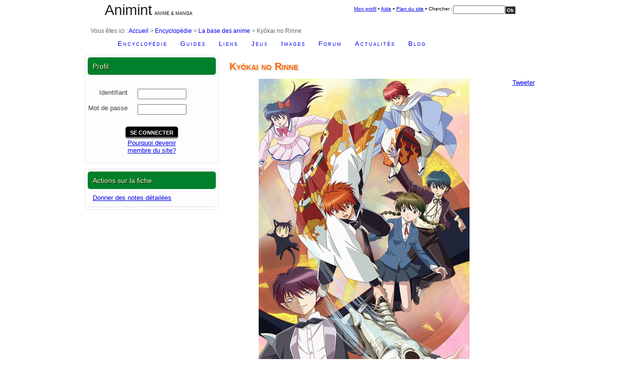

--- FILE ---
content_type: text/html; charset=UTF-8
request_url: https://www.animint.com/encyclopedie/base/4_7152_0-kyokai-rinne.html
body_size: 5235
content:
<!DOCTYPE html>
<html lang="fr" prefix="og: http://ogp.me/ns# fb: http://www.facebook.com/2008/fbml">
<head>
<title>Ky&ocirc;kai no Rinne &bull; Rinne</title>
<meta charset="utf-8"/>
<link rel="stylesheet" media="screen" href="/min/g=css2fiche" type="text/css" />
<link rel="shortcut icon" href="/favicon.ico" />
<meta property="og:title" content="Ky�kai no Rinne"/>
<meta property="og:type" content="article"/>
<meta property="og:url" content="https://www.animint.com/encyclopedie/base/4_7152_0-kyokai-rinne.html"/>
<meta property="og:description" content="Renseignements sur la s�rie Ky�kai no Rinne, produit par Brains Base, par Rumiko Takahashi; Page anime manga du site Animint" />
<meta property="og:image" content="https://www.animint.com/encyclopedie/base/image/k/kyoukai-rinne.jpg"/>
<meta property="og:site_name" content="Animint"/>
<meta property="fb:admins" content="558088008"/>
<meta name="description" content="Renseignements sur la s�rie Ky�kai no Rinne, produit par Brains Base, par Rumiko Takahashi; Page anime manga du site Animint"/>
<link rel="search" type="application/opensearchdescription+xml" title="Animint" href="/outils/recherche/opensearch.xml" />
<meta name="viewport" content="width=device-width, initial-scale=1.0">
<script type="text/javascript" src="/min/g=jsfiche">
</script>
<link rel="stylesheet" href="https://cdnjs.cloudflare.com/ajax/libs/font-awesome/6.7.2/css/all.min.css">
<link rel="start" href="/" title="Accueil" />
<link rel="contents" title="Plan du site" href="/outils/sitemap/" />
<link rel="help" title="Aide en ligne" href="/outils/aide.html" />
<link rel="glossary" title="Lexique" href="/guide/lexique/" />
</head>
<body lang="fr">
<div id="main">
<a id="top"></a>
<!-- DEBUT en-tete -->
<div id="entete">
<div id="entete-gauche">
  <h1><a href="/">Animint</a></h1>
  <p>&nbsp; Anime &amp; manga</p>
</div>
<div id="entete-droite">
  <div id="searchcontainer">
		<div id="sleft">&nbsp;</div>
				<div id="smiddle">
						<div id="search"><a href="/outils/profile/">Mon profil</a> &bull; <a href="/outils/aide.html" accesskey="6">Aide</a> &bull; <a href="/outils/sitemap/" accesskey="3">Plan du site</a> &bull; Chercher : </div>

						<form id="recherche" method="get" action="/outils/recherche/">
						<div id="sbox">
                <input type="text" size="15" name="q" style="font-size: 0.75em; margin-top: 2px;" />
						</div>
						<div id="sbutton">
								  <input type="submit" class="bouton" value="Ok" />
            </div>
						</form>
				</div>

        <div id="sright">&nbsp;</div>
     </div>
	</div>
	<div id="breadcrumbs">Vous &ecirc;tes ici : <a href="/" accesskey="1" title="Aller &agrave; l'accueil">Accueil</a> &gt; <a href="/encyclopedie/">Encyclop&#233;die</a> &gt; <a href="/encyclopedie/base/">La base des anime</a> &gt; Ky&ocirc;kai no Rinne
      </div>
	<div id="navigation">
      <ul>
<li><a href="/encyclopedie/">Encyclop&#233;die</a></li>
<li><a href="/guide/">Guides</a></li>
<li><a href="/liens/">Liens</a></li>
<li><a href="/jeux/">Jeux</a></li>
<li><a href="/galerie/">Images</a></li>
<li><a href="/outils/forum/">Forum</a></li>
<li><a href="/actualites/">Actualit&#233;s</a></li>
<li><a href="/blog/">Blog</a></li>
</ul>
	</div>
</div>
<!-- FIN en-tete -->
<div id="container">
<!-- DEBUT menu -->
<div id="menu-gauche">

<div class="sidebar rounded" id="login">
<h2 class="rounded">Profil</h2>
<div id="profile">
<form id="login_form" method="post" action="/outils/profile/connect.php">
<p>
<input type="hidden" id="do" name="do" value="connect" />
<br class="niceform"/>
<label class="niceform">Identifiant </label>
<input class="niceform" type="text" id="username" name="username" size="10" maxlength="40"/>
<br class="niceform" />
<label class="niceform">Mot de passe </label>
<input class="niceform" type="password" name="password" id="password" size="10" maxlength="20"/>
<br class="niceform" />
</p>
<p>
 <input class="button-action-black" type="submit" value="SE CONNECTER" /><br/>
 <a href="/guide/site/membre.html">Pourquoi devenir<br/>membre du site?</a>
 </p>
</form>
</div>
</div>

<div class="sidebar rounded">
<h2 class="rounded">Actions sur la fiche</h2>
<div class="menu_v6">
<ul>
<li><a rel="nofollow" href="note.php?id=7152">Donner des notes d&eacute;tail&eacute;es</a></li>
</ul>
</div>
</div>
</div>
<!-- FIN menu -->
<!-- DEBUT corps -->
<div id="corps" itemscope itemtype="http://schema.org/TVSeries">
<h1 class="fiche_title" itemprop="name">Ky&ocirc;kai no Rinne</h1>
<form id="frm_hidden">
<input type="hidden" id="parution_id" name="parution_id" value="0" />
</form>
<div id="main_picture">
<img alt="Ky&ocirc;kai no Rinne" itemprop="image" src="/encyclopedie/base/image/k/kyoukai-rinne.jpg" width="423" height="600" />
<div style="float:right; margin-left: 10px; text-align: center; margin-bottom: 5px; z-index:10; width: 80px;">
<script type="text/javascript">

//<![CDATA[
(function() {


    document.write('<a href="http://twitter.com/share" class="twitter-share-button" data-count="vertical" data-via="animint" data-lang="fr" data-url="https://www.animint.com/encyclopedie/base/4_7152_0-kyokai-rinne.html" data-texte="Ky&ocirc;kai no Rinne">Tweeter</a>');
    
    var s = document.createElement('SCRIPT'), s1 = document.getElementsByTagName('SCRIPT')[0];
    s.type = 'text/javascript';
    s.async = true;
    s.src = 'http://platform.twitter.com/widgets.js';
    s1.parentNode.insertBefore(s, s1);
    
    document.write('<br/><br/><div id="fb-root"></div><fb:like href="https://www.animint.com/encyclopedie/base/4_7152_0-kyokai-rinne.html" send="false" layout="box_count" width="50" show_faces="false" action="like" font=""></fb:like>');
		var sa = document.createElement('SCRIPT'), s2 = document.getElementsByTagName('SCRIPT')[0];
		sa.type = 'text/javascript';
		sa.async = true;
		sa.src = 'http://connect.facebook.net/fr_FR/all.js#xfbml=1';
		s2.parentNode.insertBefore(sa, s2);

})();
//]]>

</script>
</div>
<div style="clear: both;"></div>
</div>

<div id="rating" class="rounded">
<!-- BEGIN PUBLIC RATING -->
<form id="frm_rate" action="#" method="post" style="float: left;">
<select name="rating_id" id="rating_id" style="width: 300px;" disabled="disabled">
<option class="dd-rating-0" value="0">G&eacute;rer votre collection</option>
</select>
</form>
<div style="float:right; padding: 3px;"><span class="cancel">&nbsp;</span></div>
<ul class="star-rating">
<li id="star-0-type-0" class="current-rating"></li>
</ul>
<div id="comment_box">
<form id="frm_comment" style="clear: both;" method="post" action="#">
<p>
<textarea class="niceform" style="float: right; width: 99%;" name="comment" id="my_comment" rows="3" cols="60" disabled="disabled">
Donnez votre avis ici...</textarea>
</p>
</form>
</div>
<div class="public">
Connectez-vous pour noter ou commenter cette entr&eacute;e et b&eacute;n&eacute;ficier de recommandations personnalis&eacute;es!
</div>
<!-- END PUBLIC RATING -->
<div style="clear: both;"></div>
</div>

<!-- DEBUT Presentation -->
<div class="ui-tabs" id="category-0" >
 <ul class="ui-tabs-nav ui-helper-reset ui-helper-clearfix ui-widget-header ui-corner-all">
        <li class="ui-state-default ui-corner-top ui-tabs-selected ui-state-active"><a href="#category-0" title="presentation"><span>Pr&eacute;sentation</span></a></li>
                <li class="ui-state-default ui-corner-top ui-state-disabled"><span>Avis</span></li>
                                <li class="ui-state-default ui-corner-top ui-state-disabled"><span>Chansons</span></li>
                        <li class="ui-state-default ui-corner-top"><a href="#category-4" title="autres titres" rel="nofollow"><span>Autres titres</span></a></li>
            </ul>
<div class="fieldnotset rounded">
 <p class="legend fiche_title"><span>Fiche technique</span></p>
  <div class="clear">
  <table class="max">
<tr>
<td style="vertical-align: top; padding-right: 2em;">
Autres titres
</td>
<td>
 
 
&#22659;&#30028;&#12398;RINNE (japonais)<br/>
 
Rinne (fran&ccedil;ais)<br/>
</td>
</tr>
<tr><td class="label">Format</td><td>S&#233;rie</td></tr>
 <tr><td class="label">Studio</td><td><a href="2_117_0-brains-base.html">Brains Base</a></td></tr>
 <tr><td class="label">Genre</td><td><a href="13_6_0-romance.html">Romance</a> / <a href="13_13_0-ecole.html">Ecole</a> / <a href="13_12_0-comedie.html">Com&eacute;die</a> / <a href="13_19_0-fantastique.html">Fantastique</a></td></tr>
 <tr><td class="label">P&eacute;riode</td><td><a href="annee_2015_0.html">2015</a></td></tr>
 <tr><td class="label">&Eacute;pisodes</td><td>25</td></tr>
 <tr><td class="label">Dur&#233;e</td><td>25 min</td></tr>
 <tr><td class="label">Inter&ecirc;t global &nbsp; <a href="javascript:open_popup('aide/rating.html',300,400)"><img alt="aide" src="../base/icone/question.gif" width="15" height="15" style="border:0;"/></a></td><td><img alt="coeur1.gif" src="../base/icone/coeur1.gif" width="54" height="16"/></td></tr>
 <tr><td class="label">Staff</td><td>Auteur : <a href="1_443_0-takahashi.html">Rumiko Takahashi</a>
<br />R&eacute;alisation : <a href="1_4465_0-sugawara.html">Seiki Sugawara</a>
<br />Sc&eacute;nario : <a href="1_1356_0-yokote.html">Michiko Yokote</a>
<br />Character design : <a href="1_4781_0-tamura.html">Kazuhiko Tamura</a>
<br />Direction artistique : <a href="1_1259_0-shibutani.html">Yukihiro Shibutani</a>
<br />Musique : <a href="1_4780_0-honma.html">Akimitsu Honma</a>
</td></tr>
   </table>
  </div>
  <div style="clear: both;"></div>
</div>






<div class="fieldnotset rounded">
 <p class="legend fiche_title"><span>Recherches sur le net</span></p>
 <div class="clear">
 <strong>Google</strong>: 
  <a href="http://www.google.fr/search?q=ky%C3%B4kai+no+rinne&amp;hl=fr">kyôkai no rinne</a> &bull;  <a href="http://www.google.fr/search?q=rinne&amp;hl=fr">rinne</a>   <br/>
 <strong>Bing</strong>: 
    <a href="http://www.bing.com/search?q=ky%C3%B4kai+no+rinne&amp;filt=lf">kyôkai no rinne</a> &bull;   <a href="http://www.bing.com/search?q=rinne&amp;filt=lf">rinne</a>   <br/>
 <strong>Wikip&#233;dia</strong>:
  <a href="http://fr.wikipedia.org/w/index.php?search=ky%C3%B4kai+no+rinne">kyôkai no rinne</a> &bull;  <a href="http://fr.wikipedia.org/w/index.php?search=rinne">rinne</a>   </div>
</div>

</div>
<!-- FIN Presentation -->
<!-- DEBUT Avis -->
<!-- FIN Avis -->
<!-- DEBUT Episodes -->
<!-- FIN Episodes -->
<!-- DEBUT Chanson -->
    
<!-- FIN Chanson -->
<!-- DEBUT Autres -->
<div class="ui-tabs" id="category-4" >
 <ul class="ui-tabs-nav ui-helper-reset ui-helper-clearfix ui-widget-header ui-corner-all">
        <li class="ui-state-default ui-corner-top"><a href="#category-0" title="presentation"><span>Pr&eacute;sentation</span></a></li>
                <li class="ui-state-default ui-corner-top ui-state-disabled"><span>Avis</span></li>
                                <li class="ui-state-default ui-corner-top ui-state-disabled"><span>Chansons</span></li>
                <li class="ui-state-default ui-corner-top ui-tabs-selected ui-state-active"><a href="#category-4" title="autres titres" rel="nofollow"><span>Autres titres</span></a></li>
    </ul>
   <div class="fieldnotset rounded">
 <p class="legend fiche_title"><span>Titres en relations</span></p>
 <div class="clear">
      <div style="padding-left:1em;"><a href="/encyclopedie/manga/4_5686_0-kyokai-rinne.html">Ky&ocirc;kai no Rinne (Manga)</a></div>
<div style="padding-left:2em;">Ky&ocirc;kai no Rinne (S&#233;rie) [adaptation]</div>
<div style="padding-left:3em;"><a href="/encyclopedie/base/4_7286_0-kyokai-rinne.html">Ky&ocirc;kai no Rinne (S&#233;rie)</a> [suite]</div>
<div style="padding-left:4em;"><a href="/encyclopedie/base/4_7426_0-kyokai-rinne.html">Ky&ocirc;kai no Rinne 3 (S&#233;rie)</a> [suite]</div>

  </div>
  </div>

</div>
<!-- DEBUT outils -->
<p id="menu-bottom"><a class="discussion" href="/outils/discussions/article_001_001bf0.html">Discuter de cet article sur le forum</a><script type="text/javascript">
<!--/*--><![CDATA[//><!--
  var tools_str = gettoolsstr();
  document.write(tools_str);
//--><!]]>
</script>
</p>
<!-- FIN outils -->
</div>
<!-- FIN corps -->
</div>
<p class="retour-haut"><a href="#top" title="Revenir en haut" rel="nofollow">&uarr; Haut de page</a></p>
</div>
<!-- DEBUT enqueue -->
<div id="enqueue">
    <div id="enqueue-top">
        <div class="enqueue-col">
                        <h3>Informations</h3>
            <ul>
                <li><a href="/guide/site/"><i class="fa-solid fa-circle-info fa-lg"></i> &Agrave; propos</a></li>
                <li><a href="/blog/"><i class="fa-solid fa-blog fa-lg"></i> Blog</a></li>
                <li><a href="/guide/site/"><i class="fa-solid fa-address-card fa-lg"></i> Nous Contacter</a></li>
                <li><a href="/guide/site/accessibilite.html" accesskey="0"><i class="fa-solid fa-universal-access fa-lg"></i> Accessibilit&eacute;</a></li>
                <li><a href="/guide/site/confidentialite.html"><i class="fa-solid fa-fingerprint fa-lg"></i> Confidentialit&eacute;</a></li>
                <li><a href="/outils/recherche/" accesskey="4"><i class="fa-solid fa-magnifying-glass fa-lg"></i> Moteur de recherche</a></li>
                <li><a href="/outils/sitemap/"><i class="fa-solid fa-sitemap fa-lg"></i>Plan du site</a></li>            
            </ul>
        </div>
        <div class="enqueue-col">
            <h3>Nous suivre</h3>
            <ul>
                <li><a href="/outils/rss/rss.html"><i class="fa-solid fa-square-rss fa-lg"></i> Flux RSS</a></li>
                <li><a href="/outils/diffusion.html"><i class="fa-solid fa-square-envelope fa-lg"></i> Newsletter</a></li>
                <li><a href="https://bsky.app/profile/animint.com"><i class="fa-brands fa-square-bluesky fa-lg"></i> Bluesky</a></li>
                <li><a href="https://mastodon.animint.fr/@animint"><i class="fa-brands fa-mastodon fa-lg"></i> Mastodon</a></li>
                <li><a href="https://www.facebook.com/animint.fr/?locale=fr_FR"><i class="fa-brands fa-square-facebook fa-lg"></i> Page Facebook</a></li>
                <li><a href="https://x.com/animint"><i class="fa-brands fa-square-x-twitter fa-lg"></i> Ex-Twitter</a></li>
                <li><a href="https://www.tiktok.com/@animint.com" target="_blank"><i class="fa-brands fa-tiktok fa-lg"></i> TikTok</a></li>
                <li><a href="https://www.youtube.com/@Animintcom" target="_blank"><i class="fa-brands fa-youtube fa-lg"></i> YouTube</a></li>
            </ul>
        </div>
        <div class="enqueue-col">
            <h3>Services</h3>
            <ul>
                <li><a class="goextqueue" href="http://sama.animint.fr"><i class="fa-solid fa-rss fa-lg"></i> Aggregator Sama</a></li>
                <li><a href="/liens/rajout.php"><i class="fa-solid fa-globe fa-lg"></i> Ajouter un site web</a></li>
                <li><a href="/guide/boutiques/rajout.php"><i class="fa-solid fa-shop fa-lg"></i> Ajouter une boutique</a></li>
                <li><a href="/guide/fanzines/rajout.php "><i class="fa-solid fa-pencil fa-lg"></i> Ajouter un fanzine</a></li>
                <li><a class="goextqueue" href="https://www.kelmanga.com"><i class="fa-solid fa-hand-point-right fa-lg"></i> Choisir son manga</a></li>		
                <li><a href="/outils/profile/"><i class="fa-solid fa-eye fa-lg"></i> Moteur de recommandations</a></li>
                                                <li><a class="goextqueue" href="https://mag.animint.fr"><i class="fa-regular fa-newspaper fa-lg"></i> Sama Mag</a></li>
                <li><a href="/outils/mobiles/"><i class="fa-solid fa-mobile-screen fa-lg"></i> Version pour mobiles</a></li>
            </ul>
        </div>
        <div class="enqueue-col">
            <h3>Rubriques clefs</h3>
            <ul>
                <li><a href="/actualites/"><i class="fa-regular fa-calendar-days fa-lg"></i> Agenda des manifestations</a></li>
                <li><a href="/encyclopedie/agp/"><i class="fa-solid fa-flag-checkered fa-lg"></i> Anime Grand Prix</a></li>
                <li><a href="/encyclopedie/base/"><i class="fa-solid fa-database fa-lg"></i> Base des anime</a></li>
                <li><a href="/encyclopedie/manga/"><i class="fa-solid fa-book fa-lg"></i> Base des mangas</a></li>
                <li><a href="/encyclopedie/dossiers/"><i class="fa-solid fa-folder fa-lg"></i> Dossiers</a></li>
                <li><a href="/guide/manga"><i class="fa-solid fa-book-open fa-lg"></i> Parutions mangas</a></li>
                <li><a href="/guide/video/"><i class="fa-solid fa-video fa-lg"></i> Parutions DVDs &amp; Blu-ray</a></li>
                <li><a href="/encyclopedie/auteurs/ghibli.html"><i class="fa-solid fa-film fa-lg"></i> Studio Ghibli</a></li>
            </ul>
        </div>
        <div id="copyright">
            Copyright &copy; Animint. Tous droits r&eacute;serv&eacute;s. Les images sont Copyright &copy; par leurs cr&eacute;ateurs/ propri&eacute;taires/ distributeurs.
        </div> 
    </div>
</div>
<!-- FIN enqueue -->
<div style="clear:both;">
    <!-- Google Analytics -->
    <script async src="https://www.googletagmanager.com/gtag/js?id=UA-586498-1"></script>
    <script type="text/javascript">
        
        /* <![CDATA[ */
        if ((top != self)&&(document.domain!=www.animint.com)) 
            top.location = self.location;

        window.dataLayer = window.dataLayer || [];
        function gtag(){dataLayer.push(arguments);}
        gtag('js', new Date());

        gtag('config', 'UA-586498-1');

        /* ]]> */
        
    </script>
    <!-- Fin Google Analytics -->
</div>
</body>
</html>
